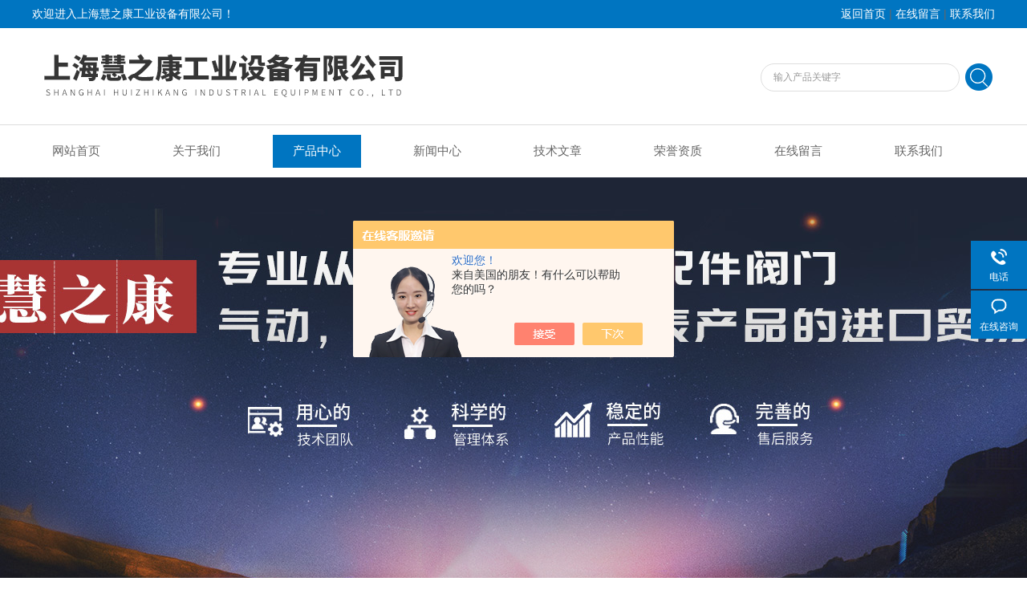

--- FILE ---
content_type: text/html; charset=utf-8
request_url: http://www.shhzk.com/Products-30400609.html
body_size: 7829
content:
<!DOCTYPE html PUBLIC "-//W3C//DTD XHTML 1.0 Transitional//EN" "http://www.w3.org/TR/xhtml1/DTD/xhtml1-transitional.dtd">
<html xmlns="http://www.w3.org/1999/xhtml">
<head>
<meta http-equiv="Content-Type" content="text/html; charset=utf-8" />
<meta http-equiv="x-ua-compatible" content="ie=edge,chrome=1">
<TITLE>DICTATOR 101002-上海慧之康工业设备有限公司</TITLE>
<META NAME="Keywords" CONTENT="DICTATOR 101002">
<META NAME="Description" CONTENT="上海慧之康工业设备有限公司所提供的DICTATOR 101002质量可靠、规格齐全,上海慧之康工业设备有限公司不仅具有专业的技术水平,更有良好的售后服务和优质的解决方案,欢迎您来电咨询此产品具体参数及价格等详细信息！">
<script src="/ajax/common.ashx" type="text/javascript"></script>
<script src="/ajax/NewPersonalStyle.Classes.SendMSG,NewPersonalStyle.ashx" type="text/javascript"></script>
<script src="/js/videoback.js" type="text/javascript"></script>
<link rel="stylesheet" type="text/css" href="/Skins/364412/css/style.css"/>
<script type="text/javascript" src="/Skins/364412/js/jquery.pack.js"></script>  
<script type="text/javascript" src="/Skins/364412/js/jquery.SuperSlide.js"></script>
<!--导航当前状态 JS-->
<script language="javascript" type="text/javascript"> 
	var nav= '3';
</script>
<!--导航当前状态 JS END-->
<script type=text/javascript src="/Skins/364412/js/base.js"></script>
<link rel="shortcut icon" href="/skins/364412/favicon.ico">
<script type="application/ld+json">
{
"@context": "https://ziyuan.baidu.com/contexts/cambrian.jsonld",
"@id": "http://www.shhzk.com/Products-30400609.html",
"title": "DICTATOR 101002",
"pubDate": "2018-09-29T09:35:05",
"upDate": "2023-08-21T13:33:59"
    }</script>
<script type="text/javascript" src="/ajax/common.ashx"></script>
<script src="/ajax/NewPersonalStyle.Classes.SendMSG,NewPersonalStyle.ashx" type="text/javascript"></script>
<script type="text/javascript">
var viewNames = "";
var cookieArr = document.cookie.match(new RegExp("ViewNames" + "=[_0-9]*", "gi"));
if (cookieArr != null && cookieArr.length > 0) {
   var cookieVal = cookieArr[0].split("=");
    if (cookieVal[0] == "ViewNames") {
        viewNames = unescape(cookieVal[1]);
    }
}
if (viewNames == "") {
    var exp = new Date();
    exp.setTime(exp.getTime() + 7 * 24 * 60 * 60 * 1000);
    viewNames = new Date().valueOf() + "_" + Math.round(Math.random() * 1000 + 1000);
    document.cookie = "ViewNames" + "=" + escape(viewNames) + "; expires" + "=" + exp.toGMTString();
}
SendMSG.ToSaveViewLog("30400609", "ProductsInfo",viewNames, function() {});
</script>
<script language="javaScript" src="/js/JSChat.js"></script><script language="javaScript">function ChatBoxClickGXH() { DoChatBoxClickGXH('https://chat.chem17.com',366663) }</script><script>!window.jQuery && document.write('<script src="https://public.mtnets.com/Plugins/jQuery/2.2.4/jquery-2.2.4.min.js" integrity="sha384-rY/jv8mMhqDabXSo+UCggqKtdmBfd3qC2/KvyTDNQ6PcUJXaxK1tMepoQda4g5vB" crossorigin="anonymous">'+'</scr'+'ipt>');</script><script type="text/javascript" src="https://chat.chem17.com/chat/KFCenterBox/364412"></script><script type="text/javascript" src="https://chat.chem17.com/chat/KFLeftBox/364412"></script><script>
(function(){
var bp = document.createElement('script');
var curProtocol = window.location.protocol.split(':')[0];
if (curProtocol === 'https') {
bp.src = 'https://zz.bdstatic.com/linksubmit/push.js';
}
else {
bp.src = 'http://push.zhanzhang.baidu.com/push.js';
}
var s = document.getElementsByTagName("script")[0];
s.parentNode.insertBefore(bp, s);
})();
</script>
</head>
<body>

<script> document.body.onselectstart=document.body.oncontextmenu=function(){return false;};</script>
<div class="welcome">
  	<div class="welcome_in">
        <div class="l">欢迎进入上海慧之康工业设备有限公司！</div>
        <div class="r"><a href="/">返回首页</a> | <a href="/order.html" rel="nofollow">在线留言</a> | <a href="/contact.html" rel="nofollow">联系我们</a></div>
    </div>
  </div>
  <div id="clear"></div> 
  <div id="header">
    <div class="logo"><a href="/"><img src="/skins/364412/images/logo.jpg" alt="上海慧之康工业设备有限公司" width="650" height="120" border="0" /></a></div>
    <div class="top_tel"> <!-- search -->
      <div class="search">
        <form name="form1" method="post" action="/products.html" onSubmit="return checkform(form1)">
          <input name="keyword"  type="text" value="输入产品关键字" onfocus="this.value=''" class="txt" >
          <input type="submit" name="" id="" value=" " class="search_submit">
        </form>
      </div> <!-- search end -->
    </div>
  </div>
  <div id="clear"></div> 
  <div id="nav_zon">
     <div id="nav" class="main_nav hover">
     <ul>
      <li id="navId1"><a href="/">网站首页</a></li>
      <li id="navId2"><a href="/aboutus.html" rel="nofollow">关于我们</a></li>
      <li id="navId3"><a href="/products.html">产品中心</a></li>	  
	  <li id="navId4"><a href="/news.html" >新闻中心</a></li>
	  <li id="navId5"><a href="/article.html" >技术文章</a></li>
	  <li id="navId6"><a href="/honor.html" rel="nofollow">荣誉资质</a></li>
	  <li id="navId7" ><a href="/order.html" rel="nofollow">在线留言</a></li>
      <li id="navId8" ><a href="/contact.html" rel="nofollow">联系我们</a></li>
    </ul>
  	<script language="javascript" type="text/javascript">
try {
    document.getElementById("navId" + nav).className = "nav_active";
}
catch (e) {}
</script>
   </div>
</div>
<script src="https://www.chem17.com/mystat.aspx?u=zhuruilin1992"></script>
<div id="banner_big">
  <div class="picBtnLeft">  <!--数字按钮-->
         <div class="hd">
             <ul>
             <li></li><li></li>
		    </ul>
          </div> <!--箭头按钮-->
            <div class="hdd">
            <a class="prev"></a>
            <a class="next"></a>
            </div>
          <div class="bd">
              <ul>
                  <li>
					 <div class="bg"></div>
					 <div class="pic"><img src="/skins/364412/images/ba1.jpg"/></div>
					 <div class="title"><a></a></div>
                </li>
                  <li>
					 <div class="bg"></div>
					 <div class="pic"><img src="/skins/364412/images/ba2.jpg"/></div>
					 <div class="title"><a></a></div>
                </li>
               </ul>
    </div>
  </div>
  <script type="text/javascript">jQuery("#banner_big .picBtnLeft").slide({ mainCell:".bd ul",autoPlay:true });</script> 
  </div>
<div id="clear"></div>
<div id="contant">
	<div class="list_box">
	<div class="ny_left">
<div class="lnav"> 
               <div class="title_b">
					<div class="a">产品展示</div>
					<div class="b">PRODUCT DISPLAY </div>
				</div>
               <div id="clear"></div>
			<ul id="pro_nav_lb" class="pro_nav">
    
	   <li><a href="/ParentList-1564551.html" onmouseover="showsubmenu('欧洲品牌')" >欧洲品牌</a>
 <div id="submenu_欧洲品牌" style="display:none">  
		   <ul class="two_profl">
		   		  
			 </ul>	
        </div>
		   </li> 
		     
         <li><a href="/products.html">查看更多</a></li>
	</ul>            </div>
            <div class="lnav"> 
               <div class="title_b">
					<div class="a">相关文章</div>
					<div class="b">ARTICLE</div>
				</div>
               <div id="clear"></div>
		     <ul class="xgwz">
                
      <li><a href="/Article-3385262.html">现货CX8090倍福BECKHOFF控制器带有交换以太网端口的控制系统</a></li>
      
      <li><a href="/Article-3231606.html">NASON SM-12A-10F/PDHJ892低压开关如何安装使用</a></li>
      
      <li><a href="/Article-3180024.html">Racelogic数据记录器VBOX Touch Hz25主要功能</a></li>
      
      <li><a href="/Article-3420563.html">传感器是连接物理世界与数字世界的智能桥梁</a></li>
      
      <li><a href="/Article-3154218.html">KURODA黑田精工A12PS25-1P-E气动阀日本产地</a></li>
      
      <li><a href="/Article-3184967.html">DETAKTA导热膜SB-HIS规格优势</a></li>
      
      <li><a href="/Article-3027746.html">美国VERSA-MATIC E5PP5T5T9A气动双隔膜泵工作原理</a></li>
      
      <li><a href="/Article-4176903.html">KSR-KUEBLER浮球开关用于石油化工订货周期16-18周左右</a></li>
      
      <li><a href="/Article-3824026.html">力士乐KFA-A-F-O-N-N-Z3N-150液位计现货实物图</a></li>
      
      <li><a href="/Article-3036630.html">Jabsco 50840-0212离心泵性能曲线图</a></li>
      
	  
             </ul>
            </div>
      </div>
	<div class="list_right">
     <div class="box_bt">
      <div class="box_right_title">产品展示</div>
      <div class="bt_text_y"><span><a href="/">首页</a> > <a href="/products.html">产品展示</a> >  > <a href="/ParentList-1564551.html">欧洲品牌</a> > DICTATOR 101002</span></div>
      </div><!--下部分代码-->
	<div class="column">
        	<div class="siderightCon">
            <div class="lyadd">
        	<div class="prodetail_img">
            <div id="preview">
                <div class="jqzoom" id="spec-n1">
                    <div id="ceshi" style="">
                   <img src="http://img47.chem17.com/gxhpic_f92f8e5957/918f9a09f3f0cce0c5e860e688c84392ef628219e81432b32fab22698d1e79fa4aaa1abdaacc3f62.jpg" jqimg="http://img47.chem17.com/gxhpic_f92f8e5957/918f9a09f3f0cce0c5e860e688c84392ef628219e81432b32fab22698d1e79fa4aaa1abdaacc3f62.jpg" />
                    </div>
                </div> 
            </div>
        </div>
            <div class="product_bigimg_text">
                    <h1>DICTATOR 101002</h1>
                    <div class="text1">
                        <p>描述：DICTATOR 101002</br></br></br>经典产品</br>电梯门蒸笼标准</br>DICTATOR标准电梯门具有的高品质和相应的高里程，尽管经过多次模仿和重建。</p>
                    </div>
                    <div>更新时间：2023-08-21</div>
                    <div>产品型号：</div>
                    <div>厂商性质：经销商</div>
					<div>访问次数：794</div>
              		<div class="prod-right-title">
                         <div class="sgt_btn"><a class="sgt_bl" href="/contact.html" target="_blank" rel="nofollow">联系我们</a><a class="sgt_br" href="#order" rel="nofollow">留言询价</a></div>
                    </div>          
            </div>
            <div style="clear:both"></div>
           </div>
           <div class="pro_con" id="c_detail_wrap">
            <div class="pro_con_tlt"><span>详情介绍</span></div>
               <link type="text/css" rel="stylesheet" href="/css/property.css">
<script>
	window.onload=function(){  
		changeTableHeight();  
	}  
	window.onresize=function(){ 
		changeTableHeight();  
	}  
	function changeTableHeight(){ 
		$(".proshowParameter table th").each(function (i,o){
	    var $this=$(o), 
	    height=$this.next().height();
	    $(this).css("height",height);
			var obj = $(o);
			var val = obj.text();
			if(val == '' || val == null || val == undefined){
				$(this).addClass('none');
			}else{
				$(this).removeClass('none');
			}
		});
		$(".proshowParameter table td").each(function (i,o){
			var obj = $(o);
			var val = obj.text();
			if(val == '' || val == null || val == undefined){
				$(this).addClass('none');
			}else{
				$(this).removeClass('none');
			}
		});
	}
</script>
                <section class="proshowParameter">
                	
                    <table style=" margin-bottom:20px;">
                        <tbody>
                            
                        </tbody>
                    </table>
                </section><p style="text-align:center"><strong><span style="font-size:10.5000pt"><span style="font-family:宋体">DICTATOR&nbsp;</span><span style="font-family:calibri">101002</span></span></strong></p><p style="text-align:center">&nbsp;</p><p>&nbsp;</p><p><strong><span style="font-size:10.5000pt"><span style="font-family:宋体">经典产品</span></span></strong></p><p><strong><span style="font-size:10.5000pt"><span style="font-family:宋体">电梯门蒸笼标准</span></span></strong></p><p><strong><span style="font-size:10.5000pt"><span style="font-family:宋体">DICTATOR标准电梯门具有的高品质和相应的高里程，尽管经过多次模仿和重建。</span></span></strong></p><p>&nbsp;</p><p><strong><span style="font-size:10.5000pt"><span style="font-family:宋体">各种不同的设计是*的。</span></span></strong></p><p><strong><span style="font-size:10.5000pt"><span style="font-family:宋体">超过30种型号 - 还增加了新型号</span></span></strong></p><p>&nbsp;</p><p><strong><span style="font-size:10.5000pt"><span style="font-family:宋体">Schindler电梯的电梯门阻尼器</span></span></strong></p><p><strong><span style="font-size:10.5000pt"><span style="font-family:宋体">DICTATOR升降门阻尼器标准Schindler Alu（GSAL）有一个高精度压铸铝外壳。 结果，实现了佳配合，从而确保了非常长的寿命。</span></span></strong></p><p>&nbsp;</p><p><strong><span style="font-size:10.5000pt"><span style="font-family:宋体">它用于Schindler品牌的升降旋转门。</span></span></strong></p><p>&nbsp;</p><p><strong><span style="font-size:10.5000pt"><span style="font-family:宋体">常用的电梯减震器</span></span></strong></p><p><strong><span style="font-size:10.5000pt"><span style="font-family:宋体">DICTATOR升降门阻尼器Standard G（德国）是欧洲旋转门中使用*泛的门阻尼器。 它也是早期标准E（欧洲）的替代品。</span></span></strong></p><p>&nbsp;</p><p><strong><span style="font-size:10.5000pt"><span style="font-family:宋体">除标准版本外，还提供了一些特殊版本（请参阅&ldquo;维度&rdquo;选项卡）。</span></span></strong></p><p><strong><span style="font-size:10.5000pt"><span style="font-family:宋体">热销型号</span></span></strong></p><p><strong><span style="font-size:10.5000pt"><span style="font-family:宋体">101000</span></span></strong></p><table border="1" cellspacing="0" style="border-collapse:collapse; border:none; margin-left:4.6500pt; width:844px"><tbody><tr><td style="vertical-align:center; width:844px"><p><br /><strong><span style="font-size:10.5000pt"><span style="font-family:calibri">101001</span></span></strong></p></td></tr><tr><td style="vertical-align:center; width:844px"><p><br /><strong><span style="font-size:10.5000pt"><span style="font-family:calibri">101002</span></span></strong></p></td></tr><tr><td style="vertical-align:center; width:844px"><p><br /><strong><span style="font-size:10.5000pt"><span style="font-family:calibri">101006</span></span></strong></p></td></tr><tr><td style="vertical-align:center; width:844px"><p><br /><strong><span style="font-size:10.5000pt"><span style="font-family:calibri">101008</span></span></strong></p></td></tr></tbody></table><p><strong><span style="font-size:10.5000pt"><span style="font-family:宋体">101009</span></span></strong></p><p><strong><span style="font-size:10.5000pt"><span style="font-family:宋体">203001</span></span></strong></p><p><strong><span style="font-size:10.5000pt"><span style="font-family:宋体">203001L</span></span></strong></p><table border="1" cellspacing="0" style="border-collapse:collapse; border:none; margin-left:4.6500pt; width:844px"><tbody><tr><td style="vertical-align:center; width:844px"><p><br /><strong><span style="font-size:10.5000pt"><span style="font-family:calibri">100009</span></span></strong></p></td></tr><tr><td style="vertical-align:center; width:844px"><p><br /><strong><span style="font-size:10.5000pt"><span style="font-family:calibri">103100</span></span></strong></p><p><strong><span style="font-size:10.5000pt"><span style="font-family:宋体">DICTATOR&nbsp;</span><span style="font-family:calibri">101002</span></span></strong></p><p><strong><span style="font-size:10.5000pt"><span style="font-family:宋体">DICTATOR&nbsp;</span><span style="font-family:calibri">101002</span></span></strong></p><p><strong><span style="font-size:10.5000pt"><span style="font-family:宋体">DICTATOR&nbsp;</span><span style="font-family:calibri">101002</span></span></strong></p></td></tr></tbody></table><p>&nbsp;</p><p>&nbsp;</p>
                </div>
        <div id="order"><link rel="stylesheet" type="text/css" href="/css/MessageBoard_style.css">
<script language="javascript" src="/skins/Scripts/order.js?v=20210318" type="text/javascript"></script>
<a name="order" id="order"></a>
<div class="ly_msg" id="ly_msg">
<form method="post" name="form2" id="form2">
	<h3>留言框  </h3>
	<ul>
		<li>
			<h4 class="xh">产品：</h4>
			<div class="msg_ipt1"><input class="textborder" size="30" name="Product" id="Product" value="DICTATOR 101002"  placeholder="请输入产品名称" /></div>
		</li>
		<li>
			<h4>您的单位：</h4>
			<div class="msg_ipt12"><input class="textborder" size="42" name="department" id="department"  placeholder="请输入您的单位名称" /></div>
		</li>
		<li>
			<h4 class="xh">您的姓名：</h4>
			<div class="msg_ipt1"><input class="textborder" size="16" name="yourname" id="yourname"  placeholder="请输入您的姓名"/></div>
		</li>
		<li>
			<h4 class="xh">联系电话：</h4>
			<div class="msg_ipt1"><input class="textborder" size="30" name="phone" id="phone"  placeholder="请输入您的联系电话"/></div>
		</li>
		<li>
			<h4>常用邮箱：</h4>
			<div class="msg_ipt12"><input class="textborder" size="30" name="email" id="email" placeholder="请输入您的常用邮箱"/></div>
		</li>
        <li>
			<h4>省份：</h4>
			<div class="msg_ipt12"><select id="selPvc" class="msg_option">
							<option value="0" selected="selected">请选择您所在的省份</option>
			 <option value="1">安徽</option> <option value="2">北京</option> <option value="3">福建</option> <option value="4">甘肃</option> <option value="5">广东</option> <option value="6">广西</option> <option value="7">贵州</option> <option value="8">海南</option> <option value="9">河北</option> <option value="10">河南</option> <option value="11">黑龙江</option> <option value="12">湖北</option> <option value="13">湖南</option> <option value="14">吉林</option> <option value="15">江苏</option> <option value="16">江西</option> <option value="17">辽宁</option> <option value="18">内蒙古</option> <option value="19">宁夏</option> <option value="20">青海</option> <option value="21">山东</option> <option value="22">山西</option> <option value="23">陕西</option> <option value="24">上海</option> <option value="25">四川</option> <option value="26">天津</option> <option value="27">新疆</option> <option value="28">西藏</option> <option value="29">云南</option> <option value="30">浙江</option> <option value="31">重庆</option> <option value="32">香港</option> <option value="33">澳门</option> <option value="34">中国台湾</option> <option value="35">国外</option>	
                             </select></div>
		</li>
		<li>
			<h4>详细地址：</h4>
			<div class="msg_ipt12"><input class="textborder" size="50" name="addr" id="addr" placeholder="请输入您的详细地址"/></div>
		</li>
		
        <li>
			<h4>补充说明：</h4>
			<div class="msg_ipt12 msg_ipt0"><textarea class="areatext" style="width:100%;" name="message" rows="8" cols="65" id="message"  placeholder="请输入您的任何要求、意见或建议"></textarea></div>
		</li>
		<li>
			<h4 class="xh">验证码：</h4>
			<div class="msg_ipt2">
            	<div class="c_yzm">
                    <input class="textborder" size="4" name="Vnum" id="Vnum"/>
                    <a href="javascript:void(0);" class="yzm_img"><img src="/Image.aspx" title="点击刷新验证码" onclick="this.src='/image.aspx?'+ Math.random();"  width="90" height="34" /></a>
                </div>
                <span>请输入计算结果（填写阿拉伯数字），如：三加四=7</span>
            </div>
		</li>
		<li>
			<h4></h4>
			<div class="msg_btn"><input type="button" onclick="return Validate();" value="提 交" name="ok"  class="msg_btn1"/><input type="reset" value="重 填" name="no" /></div>
		</li>
	</ul>	
    <input name="PvcKey" id="PvcHid" type="hidden" value="" />
</form>
</div>
</div>
        <div class="ye">上一条：<a href="/Products-30400579.html">DICTATOR 101000</a><br />下一条：<a href="/Products-30400626.html">DICTATOR 101006</a></div> 
        </div> 
    </div>
    <div style="clear:both"></div>     
</div> 
</div>
</div>
<div style="clear:both"></div>
<div id="clear"></div><!--尾部版权-->
<footer class="footer">
    <div class="wrapper w1200">
        <div class="ft-inner">
            <div class="leftCon">
                <div class="ft-info">
                    <div class="ft-logo"><img src="/Skins/364412/images/footlogo.png" alt="上海慧之康工业设备有限公司"></div>
                    <div class="ft-tel">
                        <span>邮箱</span>
                        <p>3476682280@qq.com</p> 
                    </div>
                    <div class="ft-address">
                        <span>地址</span>
                        <p>上海市普陀区黄陵路200弄</p>
                    </div>
                </div>
            </div>
            <div class="rightCon" style="display:none;">
                <div class="ft-QRcode">
                    <div class="pic"><img src="/Skins/364412/images/side_ewm.jpg" /></div>
                    <div class="tit">扫一扫，关注我们</div>
                </div>
            </div>
        </div>
        <div class="ft-copyright">
            <div class="fl">
                <span>&copy;2026 上海慧之康工业设备有限公司  版权所有  All Rights Reserved.</span>
                <span>备案号：<a href="http://beian.miit.gov.cn/" target="_blank" rel="nofollow">沪ICP备2022019200号</a></span>
                <span><a href="/sitemap.xml" target="_blank" >sitemap.xml</a></span>
                <span>技术支持：<A href="https://www.chem17.com" target="_blank" rel="nofollow">化工仪器网</A></span>
                <span><a href="https://www.chem17.com/login" target="_blank" rel="nofollow">管理登陆</a></span>
            </div>
        </div>
    </div>
</footer><!--右侧漂浮 begin-->
<div class="client-2"> 
    <ul id="client-2"> 
      <li class="my-kefu-tel"> 
       <div class="my-kefu-tel-main"> 
        <div class="my-kefu-left"><i></i><p>电话</p></div> 
        <div class="my-kefu-tel-right">15801983619</div> 
       </div>
      </li> 
      <li class="my-kefu-liuyan"> 
       <div class="my-kefu-main"> 
        <div class="my-kefu-left"><a href="javascript:;" onclick="ChatBoxClickGXH()" target="_blank" rel="nofollow"><i></i><p>在线咨询</p></a></div> 
        <div class="my-kefu-right"></div> 
       </div>
      </li> 
      <li class="my-kefu-weixin" style="display:none;"> 
       <div class="my-kefu-main"> 
        <div class="my-kefu-left"><i></i><p> 微信扫一扫 </p> </div> 
        <div class="my-kefu-right"> </div> 
        <div class="my-kefu-weixin-pic"><img src="/skins/364412/images/side_ewm.jpg"> </div> 
       </div>
      </li> 
      <li class="my-kefu-ftop"> 
       <div class="my-kefu-main"> 
        <div class="my-kefu-left"><a href="javascript:;"><i></i><p>返回顶部</p></a> </div> 
        <div class="my-kefu-right"> </div> 
       </div>
      </li> 
    </ul> 
</div><!--右侧漂浮 end-->
<script type="text/javascript" src="/skins/364412/js/zzsc.js"></script>

 <script type='text/javascript' src='/js/VideoIfrmeReload.js?v=001'></script>
  
</html></body>